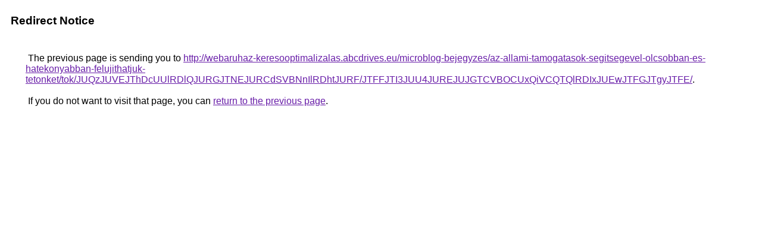

--- FILE ---
content_type: text/html; charset=UTF-8
request_url: https://www.google.si/url?q=http%3A%2F%2Fwebaruhaz-keresooptimalizalas.abcdrives.eu%2Fmicroblog-bejegyzes%2Faz-allami-tamogatasok-segitsegevel-olcsobban-es-hatekonyabban-felujithatjuk-tetonket%2Ftok%2FJUQzJUVEJThDcUUlRDlQJURGJTNEJURCdSVBNnIlRDhtJURF%2FJTFFJTI3JUU4JUREJUJGTCVBOCUxQiVCQTQlRDIxJUEwJTFGJTgyJTFE%2F
body_size: 533
content:
<html lang="en"><head><meta http-equiv="Content-Type" content="text/html; charset=UTF-8"><title>Redirect Notice</title><style>body,div,a{font-family:Roboto,Arial,sans-serif}body{background-color:var(--xhUGwc);margin-top:3px}div{color:var(--YLNNHc)}a:link{color:#681da8}a:visited{color:#681da8}a:active{color:#ea4335}div.mymGo{border-top:1px solid var(--gS5jXb);border-bottom:1px solid var(--gS5jXb);background:var(--aYn2S);margin-top:1em;width:100%}div.aXgaGb{padding:0.5em 0;margin-left:10px}div.fTk7vd{margin-left:35px;margin-top:35px}</style></head><body><div class="mymGo"><div class="aXgaGb"><font style="font-size:larger"><b>Redirect Notice</b></font></div></div><div class="fTk7vd">&nbsp;The previous page is sending you to <a href="http://webaruhaz-keresooptimalizalas.abcdrives.eu/microblog-bejegyzes/az-allami-tamogatasok-segitsegevel-olcsobban-es-hatekonyabban-felujithatjuk-tetonket/tok/JUQzJUVEJThDcUUlRDlQJURGJTNEJURCdSVBNnIlRDhtJURF/JTFFJTI3JUU4JUREJUJGTCVBOCUxQiVCQTQlRDIxJUEwJTFGJTgyJTFE/">http://webaruhaz-keresooptimalizalas.abcdrives.eu/microblog-bejegyzes/az-allami-tamogatasok-segitsegevel-olcsobban-es-hatekonyabban-felujithatjuk-tetonket/tok/JUQzJUVEJThDcUUlRDlQJURGJTNEJURCdSVBNnIlRDhtJURF/JTFFJTI3JUU4JUREJUJGTCVBOCUxQiVCQTQlRDIxJUEwJTFGJTgyJTFE/</a>.<br><br>&nbsp;If you do not want to visit that page, you can <a href="#" id="tsuid_H4c0aYj5FN-JptQPgvy4MQ_1">return to the previous page</a>.<script nonce="Cuj6x1PtpE2-iKDpuLrduw">(function(){var id='tsuid_H4c0aYj5FN-JptQPgvy4MQ_1';(function(){document.getElementById(id).onclick=function(){window.history.back();return!1};}).call(this);})();(function(){var id='tsuid_H4c0aYj5FN-JptQPgvy4MQ_1';var ct='originlink';var oi='unauthorizedredirect';(function(){document.getElementById(id).onmousedown=function(){var b=document&&document.referrer,a="encodeURIComponent"in window?encodeURIComponent:escape,c="";b&&(c=a(b));(new Image).src="/url?sa=T&url="+c+"&oi="+a(oi)+"&ct="+a(ct);return!1};}).call(this);})();</script><br><br><br></div></body></html>